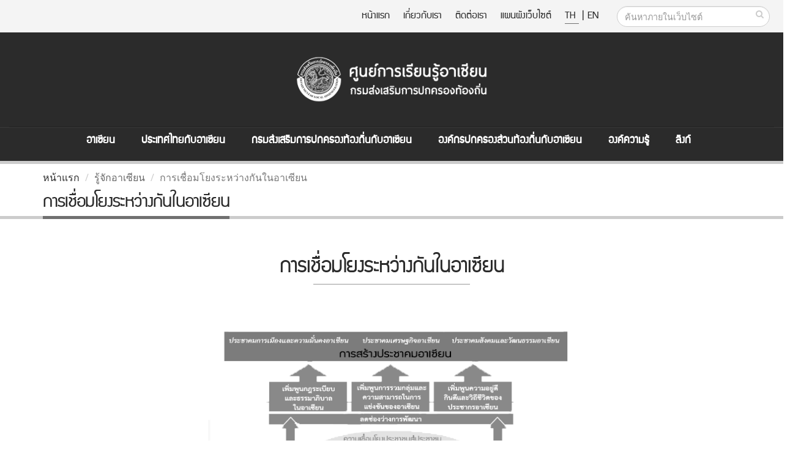

--- FILE ---
content_type: text/javascript
request_url: https://asean.dla.go.th/public/vendor/nivo-slider/jquery.nivo.slider.min.js
body_size: 11871
content:
/*
 * jQuery Nivo Slider v3.2
 * http://nivo.dev7studios.com
 *
 * Copyright 2012, Dev7studios
 * Free to use and abuse under the MIT license.
 * http://www.opensource.org/licenses/mit-license.php
 */
!function(a){var b=function(b,c){var d=a.extend({},a.fn.nivoSlider.defaults,c),e={currentSlide:0,currentImage:"",totalSlides:0,running:!1,paused:!1,stop:!1,controlNavEl:!1},f=a(b);f.data("nivo:vars",e).addClass("nivoSlider");var g=f.children();g.each(function(){var b=a(this),c="";b.is("img")||(b.is("a")&&(b.addClass("nivo-imageLink"),c=b),b=b.find("img:first"));var d=0===d?b.attr("width"):b.width(),f=0===f?b.attr("height"):b.height();""!==c&&c.css("display","none"),b.css("display","none"),e.totalSlides++}),d.randomStart&&(d.startSlide=Math.floor(Math.random()*e.totalSlides)),d.startSlide>0&&(d.startSlide>=e.totalSlides&&(d.startSlide=e.totalSlides-1),e.currentSlide=d.startSlide),a(g[e.currentSlide]).is("img")?e.currentImage=a(g[e.currentSlide]):e.currentImage=a(g[e.currentSlide]).find("img:first"),a(g[e.currentSlide]).is("a")&&a(g[e.currentSlide]).css("display","block");var h=a("<img/>").addClass("nivo-main-image");h.attr("src",e.currentImage.attr("src")).show(),f.append(h),a(window).resize(function(){f.children("img").width(f.width()),h.attr("src",e.currentImage.attr("src")),h.stop().height("auto"),a(".nivo-slice").remove(),a(".nivo-box").remove()}),f.append(a('<div class="nivo-caption"></div>'));var i=function(b){var c=a(".nivo-caption",f);if(""!=e.currentImage.attr("title")&&void 0!=e.currentImage.attr("title")){var d=e.currentImage.attr("title");"#"==d.substr(0,1)&&(d=a(d).html()),"block"==c.css("display")?setTimeout(function(){c.html(d)},b.animSpeed):(c.html(d),c.stop().fadeIn(b.animSpeed))}else c.stop().fadeOut(b.animSpeed)};i(d);var j=0;if(!d.manualAdvance&&g.length>1&&(j=setInterval(function(){o(f,g,d,!1)},d.pauseTime)),d.directionNav&&(f.append('<div class="nivo-directionNav"><a class="nivo-prevNav">'+d.prevText+'</a><a class="nivo-nextNav">'+d.nextText+"</a></div>"),a(f).on("click","a.nivo-prevNav",function(){return e.running?!1:(clearInterval(j),j="",e.currentSlide-=2,void o(f,g,d,"prev"))}),a(f).on("click","a.nivo-nextNav",function(){return e.running?!1:(clearInterval(j),j="",void o(f,g,d,"next"))})),d.controlNav){e.controlNavEl=a('<div class="nivo-controlNav"></div>'),f.after(e.controlNavEl);for(var k=0;k<g.length;k++)if(d.controlNavThumbs){e.controlNavEl.addClass("nivo-thumbs-enabled");var l=g.eq(k);l.is("img")||(l=l.find("img:first")),l.attr("data-thumb")&&e.controlNavEl.append('<a class="nivo-control" rel="'+k+'"><img src="'+l.attr("data-thumb")+'" alt="" /></a>')}else e.controlNavEl.append('<a class="nivo-control" rel="'+k+'">'+(k+1)+"</a>");a("a:eq("+e.currentSlide+")",e.controlNavEl).addClass("active"),a("a",e.controlNavEl).bind("click",function(){return e.running?!1:a(this).hasClass("active")?!1:(clearInterval(j),j="",h.attr("src",e.currentImage.attr("src")),e.currentSlide=a(this).attr("rel")-1,void o(f,g,d,"control"))})}d.pauseOnHover&&f.hover(function(){e.paused=!0,clearInterval(j),j=""},function(){e.paused=!1,""!==j||d.manualAdvance||(j=setInterval(function(){o(f,g,d,!1)},d.pauseTime))}),f.bind("nivo:animFinished",function(){h.attr("src",e.currentImage.attr("src")),e.running=!1,a(g).each(function(){a(this).is("a")&&a(this).css("display","none")}),a(g[e.currentSlide]).is("a")&&a(g[e.currentSlide]).css("display","block"),""!==j||e.paused||d.manualAdvance||(j=setInterval(function(){o(f,g,d,!1)},d.pauseTime)),d.afterChange.call(this)});var m=function(b,c,d){a(d.currentImage).parent().is("a")&&a(d.currentImage).parent().css("display","block"),a('img[src="'+d.currentImage.attr("src")+'"]',b).not(".nivo-main-image,.nivo-control img").width(b.width()).css("visibility","hidden").show();for(var e=a('img[src="'+d.currentImage.attr("src")+'"]',b).not(".nivo-main-image,.nivo-control img").parent().is("a")?a('img[src="'+d.currentImage.attr("src")+'"]',b).not(".nivo-main-image,.nivo-control img").parent().height():a('img[src="'+d.currentImage.attr("src")+'"]',b).not(".nivo-main-image,.nivo-control img").height(),f=0;f<c.slices;f++){var g=Math.round(b.width()/c.slices);f===c.slices-1?b.append(a('<div class="nivo-slice" name="'+f+'"><img src="'+d.currentImage.attr("src")+'" style="position:absolute; width:'+b.width()+"px; height:auto; display:block !important; top:0; left:-"+(g+f*g-g)+'px;" /></div>').css({left:g*f+"px",width:b.width()-g*f+"px",height:e+"px",opacity:"0",overflow:"hidden"})):b.append(a('<div class="nivo-slice" name="'+f+'"><img src="'+d.currentImage.attr("src")+'" style="position:absolute; width:'+b.width()+"px; height:auto; display:block !important; top:0; left:-"+(g+f*g-g)+'px;" /></div>').css({left:g*f+"px",width:g+"px",height:e+"px",opacity:"0",overflow:"hidden"}))}a(".nivo-slice",b).height(e),h.stop().animate({height:a(d.currentImage).height()},c.animSpeed)},n=function(b,c,d){a(d.currentImage).parent().is("a")&&a(d.currentImage).parent().css("display","block"),a('img[src="'+d.currentImage.attr("src")+'"]',b).not(".nivo-main-image,.nivo-control img").width(b.width()).css("visibility","hidden").show();for(var e=Math.round(b.width()/c.boxCols),f=Math.round(a('img[src="'+d.currentImage.attr("src")+'"]',b).not(".nivo-main-image,.nivo-control img").height()/c.boxRows),g=0;g<c.boxRows;g++)for(var i=0;i<c.boxCols;i++)i===c.boxCols-1?(b.append(a('<div class="nivo-box" name="'+i+'" rel="'+g+'"><img src="'+d.currentImage.attr("src")+'" style="position:absolute; width:'+b.width()+"px; height:auto; display:block; top:-"+f*g+"px; left:-"+e*i+'px;" /></div>').css({opacity:0,left:e*i+"px",top:f*g+"px",width:b.width()-e*i+"px"})),a('.nivo-box[name="'+i+'"]',b).height(a('.nivo-box[name="'+i+'"] img',b).height()+"px")):(b.append(a('<div class="nivo-box" name="'+i+'" rel="'+g+'"><img src="'+d.currentImage.attr("src")+'" style="position:absolute; width:'+b.width()+"px; height:auto; display:block; top:-"+f*g+"px; left:-"+e*i+'px;" /></div>').css({opacity:0,left:e*i+"px",top:f*g+"px",width:e+"px"})),a('.nivo-box[name="'+i+'"]',b).height(a('.nivo-box[name="'+i+'"] img',b).height()+"px"));h.stop().animate({height:a(d.currentImage).height()},c.animSpeed)},o=function(b,c,d,e){var f=b.data("nivo:vars");if(f&&f.currentSlide===f.totalSlides-1&&d.lastSlide.call(this),(!f||f.stop)&&!e)return!1;d.beforeChange.call(this),e?("prev"===e&&h.attr("src",f.currentImage.attr("src")),"next"===e&&h.attr("src",f.currentImage.attr("src"))):h.attr("src",f.currentImage.attr("src")),f.currentSlide++,f.currentSlide===f.totalSlides&&(f.currentSlide=0,d.slideshowEnd.call(this)),f.currentSlide<0&&(f.currentSlide=f.totalSlides-1),a(c[f.currentSlide]).is("img")?f.currentImage=a(c[f.currentSlide]):f.currentImage=a(c[f.currentSlide]).find("img:first"),d.controlNav&&(a("a",f.controlNavEl).removeClass("active"),a("a:eq("+f.currentSlide+")",f.controlNavEl).addClass("active")),i(d),a(".nivo-slice",b).remove(),a(".nivo-box",b).remove();var g=d.effect,j="";"random"===d.effect&&(j=new Array("sliceDownRight","sliceDownLeft","sliceUpRight","sliceUpLeft","sliceUpDown","sliceUpDownLeft","fold","fade","boxRandom","boxRain","boxRainReverse","boxRainGrow","boxRainGrowReverse"),g=j[Math.floor(Math.random()*(j.length+1))],void 0===g&&(g="fade")),-1!==d.effect.indexOf(",")&&(j=d.effect.split(","),g=j[Math.floor(Math.random()*j.length)],void 0===g&&(g="fade")),f.currentImage.attr("data-transition")&&(g=f.currentImage.attr("data-transition")),f.running=!0;var k=0,l=0,o="",q="",r="",s="";if("sliceDown"===g||"sliceDownRight"===g||"sliceDownLeft"===g)m(b,d,f),k=0,l=0,o=a(".nivo-slice",b),"sliceDownLeft"===g&&(o=a(".nivo-slice",b)._reverse()),o.each(function(){var c=a(this);c.css({top:"0px"}),l===d.slices-1?setTimeout(function(){c.animate({opacity:"1.0"},d.animSpeed,"",function(){b.trigger("nivo:animFinished")})},100+k):setTimeout(function(){c.animate({opacity:"1.0"},d.animSpeed)},100+k),k+=50,l++});else if("sliceUp"===g||"sliceUpRight"===g||"sliceUpLeft"===g)m(b,d,f),k=0,l=0,o=a(".nivo-slice",b),"sliceUpLeft"===g&&(o=a(".nivo-slice",b)._reverse()),o.each(function(){var c=a(this);c.css({bottom:"0px"}),l===d.slices-1?setTimeout(function(){c.animate({opacity:"1.0"},d.animSpeed,"",function(){b.trigger("nivo:animFinished")})},100+k):setTimeout(function(){c.animate({opacity:"1.0"},d.animSpeed)},100+k),k+=50,l++});else if("sliceUpDown"===g||"sliceUpDownRight"===g||"sliceUpDownLeft"===g){m(b,d,f),k=0,l=0;var t=0;o=a(".nivo-slice",b),"sliceUpDownLeft"===g&&(o=a(".nivo-slice",b)._reverse()),o.each(function(){var c=a(this);0===l?(c.css("top","0px"),l++):(c.css("bottom","0px"),l=0),t===d.slices-1?setTimeout(function(){c.animate({opacity:"1.0"},d.animSpeed,"",function(){b.trigger("nivo:animFinished")})},100+k):setTimeout(function(){c.animate({opacity:"1.0"},d.animSpeed)},100+k),k+=50,t++})}else if("fold"===g)m(b,d,f),k=0,l=0,a(".nivo-slice",b).each(function(){var c=a(this),e=c.width();c.css({top:"0px",width:"0px"}),l===d.slices-1?setTimeout(function(){c.animate({width:e,opacity:"1.0"},d.animSpeed,"",function(){b.trigger("nivo:animFinished")})},100+k):setTimeout(function(){c.animate({width:e,opacity:"1.0"},d.animSpeed)},100+k),k+=50,l++});else if("fade"===g)m(b,d,f),q=a(".nivo-slice:first",b),q.css({width:b.width()+"px"}),q.animate({opacity:"1.0"},2*d.animSpeed,"",function(){b.trigger("nivo:animFinished")});else if("slideInRight"===g)m(b,d,f),q=a(".nivo-slice:first",b),q.css({width:"0px",opacity:"1"}),q.animate({width:b.width()+"px"},2*d.animSpeed,"",function(){b.trigger("nivo:animFinished")});else if("slideInLeft"===g)m(b,d,f),q=a(".nivo-slice:first",b),q.css({width:"0px",opacity:"1",left:"",right:"0px"}),q.animate({width:b.width()+"px"},2*d.animSpeed,"",function(){q.css({left:"0px",right:""}),b.trigger("nivo:animFinished")});else if("boxRandom"===g)n(b,d,f),r=d.boxCols*d.boxRows,l=0,k=0,s=p(a(".nivo-box",b)),s.each(function(){var c=a(this);l===r-1?setTimeout(function(){c.animate({opacity:"1"},d.animSpeed,"",function(){b.trigger("nivo:animFinished")})},100+k):setTimeout(function(){c.animate({opacity:"1"},d.animSpeed)},100+k),k+=20,l++});else if("boxRain"===g||"boxRainReverse"===g||"boxRainGrow"===g||"boxRainGrowReverse"===g){n(b,d,f),r=d.boxCols*d.boxRows,l=0,k=0;var u=0,v=0,w=[];w[u]=[],s=a(".nivo-box",b),("boxRainReverse"===g||"boxRainGrowReverse"===g)&&(s=a(".nivo-box",b)._reverse()),s.each(function(){w[u][v]=a(this),v++,v===d.boxCols&&(u++,v=0,w[u]=[])});for(var x=0;x<2*d.boxCols;x++){for(var y=x,z=0;z<d.boxRows;z++)y>=0&&y<d.boxCols&&(!function(c,e,f,h,i){var j=a(w[c][e]),k=j.width(),l=j.height();("boxRainGrow"===g||"boxRainGrowReverse"===g)&&j.width(0).height(0),h===i-1?setTimeout(function(){j.animate({opacity:"1",width:k,height:l},d.animSpeed/1.3,"",function(){b.trigger("nivo:animFinished")})},100+f):setTimeout(function(){j.animate({opacity:"1",width:k,height:l},d.animSpeed/1.3)},100+f)}(z,y,k,l,r),l++),y--;k+=100}}},p=function(a){for(var b,c,d=a.length;d;b=parseInt(Math.random()*d,10),c=a[--d],a[d]=a[b],a[b]=c);return a},q=function(a){this.console&&"undefined"!=typeof console.log&&console.log(a)};return this.stop=function(){a(b).data("nivo:vars").stop||(a(b).data("nivo:vars").stop=!0,q("Stop Slider"))},this.start=function(){a(b).data("nivo:vars").stop&&(a(b).data("nivo:vars").stop=!1,q("Start Slider"))},d.afterLoad.call(this),this};a.fn.nivoSlider=function(c){return this.each(function(d,e){var f=a(this);if(f.data("nivoslider"))return f.data("nivoslider");var g=new b(this,c);f.data("nivoslider",g)})},a.fn.nivoSlider.defaults={effect:"random",slices:15,boxCols:8,boxRows:4,animSpeed:500,pauseTime:3e3,startSlide:0,directionNav:!0,controlNav:!0,controlNavThumbs:!1,pauseOnHover:!0,manualAdvance:!1,prevText:"Prev",nextText:"Next",randomStart:!1,beforeChange:function(){},afterChange:function(){},slideshowEnd:function(){},lastSlide:function(){},afterLoad:function(){}},a.fn._reverse=[].reverse}(jQuery);